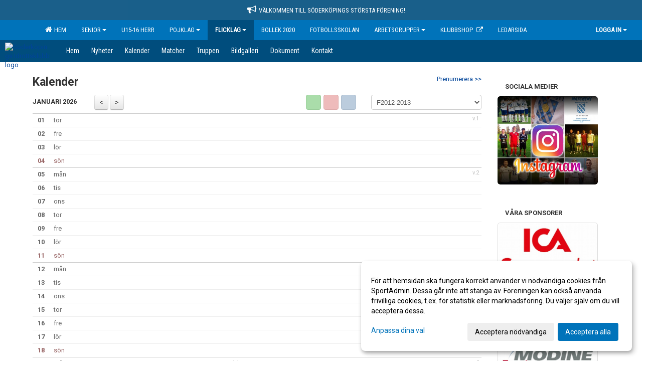

--- FILE ---
content_type: text/html; Charset=iso-8859-1
request_url: https://www.soderkopingsik.nu/kalender/?ID=306031
body_size: 11796
content:

<!DOCTYPE html>
<html lang="sv-SE">
<head>
    <meta http-equiv="Content-Type" content="text/html; charset=iso-8859-1">
    <title>Söderköpings Idrottsklubb - F2012-2013</title>
    <meta name="apple-mobile-web-app-capable" content="yes">

    <link rel='icon' href='https://cdn.sportadmin.se/1622/h/1188/def92d122f79fa6268e8e893d9ed3d9f8faf09ae83b08e9ae766b14076247c09_L.png'>
    <link rel="stylesheet" href="https://cdn.kiprotect.com/klaro/v0.7.22/klaro.min.css" />
    
    
        <meta name="viewport" content="width=device-width, initial-scale=1, minimum-scale=1, user-scalable=yes">
    <meta property="og:title" content="S&#246;derk&#246;pings Idrottsklubb">
<meta property="og:url" content="https://www.soderkopingsik.nu/kalender/Default.asp?ID=306031&v=4">


    <link href="../js/font-awesome-4.7.0/css/font-awesome.css" rel="stylesheet">
    <link href="../css/2.3.2/bootstrap.css?12444" rel="stylesheet">

    
        <link href="../css/2.3.2/bootstrap-responsive.css" rel="stylesheet">
    

    <link href="../css/saGen.css?12444" rel="stylesheet">

    
        <link href="../css/saLogga.css?12444" rel="stylesheet">
    
        <link href="../css/saResponsive.css?12444" rel="stylesheet">
    

    <link rel="stylesheet" type="text/css" href="../js/fancybox/source/jquery.fancybox.css?v=2.1.5_" media="screen">
    <link rel="stylesheet" href="../js/swipebox-master/source/swipebox.css">
       
     <link rel='STYLESHEET' type='text/css' href='../css/customStyle.asp?v=33,0'>

        <style>
            .navbar.visible-desktop.lagmeny {
                background-color: #004D7D !important;
            }

            .navbar2  {
                background-color: #004D7D !important;
            } 

            .mobilMeny  { 
                background-color: #004D7D !important;
            }

        </style>
    

    <script src="../js/jquery.js?12444"></script>
    <script src="../js/jquery.form.js?12444"></script>
    <script src="../js/sa.js?12444"></script> 
    <script src="../js/edit.js?12444"></script>
    <script src="../js/artikel.js?12444"></script>

    <script src="../js/fancybox/source/jquery.event.move.js"></script>
    <script src="../js/fancybox/source/jquery.event.swipe.js"></script>
    <script src="../js/fancybox/source/jquery.fancybox.js?v=2.1.5."></script>
   
    <script src="../js/swipebox-master/source/jquery.swipebox.js"></script>

     


    <!-- make sure the config gets loaded before Klaro -->
    <script type='text/javascript' src="../js/klaro/config.js"></script>
    <script defer type="text/javascript">
    klaroConfig.services = [
        
        {
            name: 'cookie_1',
            default: true,
            translations: {               
                sv: {
                    title: 'ASPSESSIONID',
                    description: 'SportAdmin - En webbsession används för att tillfälligt spara information om ditt besök, Informationen försvinner när du stänger webbläsaren..'
                },                 
            },
            purposes: ['required'],
            cookies: [              
                
                    [/^ASPSESSIONID.*$/],
                
            ],
            required: true,
            onlyOnce: true
        },
        
        {
            name: 'cookie_2',
            default: true,
            translations: {               
                sv: {
                    title: 'Klaro',
                    description: 'Klaro - Används för att spara dina valda samtycken för cookies på denna webbplats, så att du inte behöver ange dessa vid varje återkommande besök..'
                },                 
            },
            purposes: ['required'],
            cookies: [              
                
                    [/klaro/],
                
            ],
            required: true,
            onlyOnce: true
        },
        
    ];
</script>


    <script defer type="text/javascript" src="https://cdn.kiprotect.com/klaro/v0.7.22/klaro-no-css.js"></script>


    <!-- Sätter variabler inför den dynamiska css:en -->
    
<!-- Klaro styling -->
 <style>
    .klaro .cookie-notice:not(.cookie-modal-notice) .cn-body{
        padding: 20px !important;
    }

    .klaro .cookie-notice:not(.cookie-modal-notice) .cn-body .cn-ok{
        align-items: center;
    }

    .klaro .cookie-modal .cm-modal .cm-header h1{
        font-size: 16px;
    }

    .klaro .cookie-modal p,  .klaro .cookie-notice p, .klaro .cookie-modal h1, .klaro .cookie-modal li {
        color: #000000;
        line-height: 20px;
    }

    .klaro .cookie-notice .cm-btn, .klaro .cookie-modal .cm-btn {
        padding: 8px 15px;
        background-color: #eeeeee;
        color: #000;
    }

    .klaro .cookie-modal .cm-btn.cm-btn-info.cm-btn.cm-btn-success {
        background-color: #004D7D;
        color: #FFF;
    }

    .klaro .cookie-notice .cm-btn.cm-btn-success, .klaro .cookie-modal .cm-btn.cm-btn-success {        
        background-color: #0073BA;
        color: #FFF;
    }

    .klaro .cookie-notice:not(.cookie-modal-notice), .klaro .cookie-modal .cm-modal.cm-klaro {
        background-color: #ffffff;
    }

    .klaro .cookie-notice a, .klaro .cookie-modal a{
        color: #0073BA;
    }

    .klaro .cookie-notice a:focus, .klaro .cookie-modal a:focus{
        border: none;
        outline: none;
    }

    .klaro .cookie-modal .slider, .klaro .cookie-modal .cm-list-input:focus+.cm-list-label .slider{
        box-shadow: none;
    }

    .klaro .cookie-modal .cm-list-input.required:checked+.cm-list-label .slider{
        background-color: #0073BA;        
        
        opacity: .8;
    }

    .klaro .cookie-modal .cm-list-input:checked+.cm-list-label .slider{
        background-color: #0073BA;                
    }

    .klaro .cookie-modal .cm-list-input.half-checked:checked+.cm-list-label .slider, .klaro .cookie-modal .cm-list-input.only-required+.cm-list-label .slider{
        background-color: #0073BA;
        opacity: .6;        
    }

    @media (min-width: 660px) {
        .klaro .cookie-modal .cm-modal.cm-klaro{
            border-radius: 8px;
        }
    }

    @media (min-width: 1024px) {
        .klaro .cookie-notice:not(.cookie-modal-notice) {
            max-width: 540px;
            border-radius: 8px;
        }
    }
 </style>
<style>  



/* INSTÄLLNINGAR */
/* UTAN TOPPBILD */



/* Overridear inställning med span9 till fullwidth. Används i mobilläget för vänstermeny */
@media screen and (max-width: 980px) {
    .row-fluid .span9 {
        width: 100%;
    }
}

/* Gemensam CSS för gammal och ny version */
#outerAd { 
    width: 200px; 
}

/* Bakgrund vald som mönster med färg (likadant som gamla hemsidan) */
/* Döljer panelerna som endast ska visas när det är en bakgrundsbild */
/* Sätter samma inställningar på bakgrunden som för hemsida 1.0 */


    body { 
        background-image: url('https://cdn.sportadmin.se/1622/h/1188/174097f6c3df98db71c34d34789b7835357a7ed063e08e19c2c70cfd800ad53b_L.png');
        background-repeat: repeat-x;
        background-size: 2000px;
        background-position: center 0px;
        background-attachment: fixed;
    }




/* CSS FÖR Logga (NYA DESIGNEN) */


    /* Hover-färg i dropdownmenyerna */
    .dropdown-menu li > a:hover, .dropdown-menu li > a:focus, .dropdown-submenu:hover > a {
        background-color: #004D7D;
        color: #FFF;
    }

    .fontAwsomeHover:hover .fontAwsomeHoverIcon {
         color: #CCC !important;
    } 

    /* Bland annat pilen i i drop-downmenyn (toppmenyn) för mobilversionen */
    .navbar .nav li.dropdown > .dropdown-toggle .caret { 
        border-top-color: #FFF !important; 
    }

    /* För att ändra färg på pilen vid hover om ena sidfärgen är ljus och den andra mörk */
   .navbar .nav li.dropdown > .dropdown-toggle:hover .caret { 
        border-top-color: #FFF !important; 
    }
   /* Dropdown-meny */
   .navbar .nav li.open > .dropdown-toggle .caret { 
        border-top-color: #FFF !important; 
    }

    .caret {
        border-top-color: #FFF; 
    }

    /* Lilla pilen bredvid föreningsnamnet upp till vänster i mobilversionen */
    #caretAreaNamn {
        border-top-color: #FFF !important; 
    }

    /* Den lilla pilen som syns på dropdown-knapparna i andra menyn */
    .tMenuTop a:hover .caret {
        border-top-color: #FFF; 
    }

    /* Den lilla pilen som syns på dropdown-knapparna i första menyn */
    .tMenuSektion:hover > a .caret {
        border-top-color: #FFF !important; 
    }

    .open > a .caret {
        border-top-color: #FFF !important; 
    }

    /* Hover - Inverterar knapparna i toppmenyn */
    /* Båda dessa bör göras */
    .tMenuSektion:hover > a { 
        color: #FFF !important; 
    } 
    .tMenuSektion > a:hover { 
        color: #FFF !important; 
    } 
    /* ------------- */

    .tMenuSektion .active {
        background-color: #004D7D !important; /* Ändrar från color1 till 2. Lugi. toppmenyn på active har fel färg */
    }

    /* Denna måste göras dominant */
    .active .caret {
        border-top-color: #FFF !important; 
    }

    .navbar-inner22 .open > a {
        background-color: #004D7D !important;
        color: #FFF;
    }

    /* Gör så att färgen blir korrekt efter man klickar på dropdown i toppmenyn --> stänger dropdown --> flyttar musen från elementet */
    .navbar .topMenu .nav > li > a:focus,
    .navbar .topMenu .nav > li > a:hover {
        color: #FFF;
    }

    .nav-list > .active > a { 
        background: #004D7D; 

    }

    .tMenuActive > a { 
        border-bottom: 2px solid #FFF;
    }

    #outerAd { 
        margin-left: 955px;
    }

    .rub {
        font-family: 'Roboto', Tahoma, Arial, 'Helvetica Neue', Helvetica, sans-serif;
    }

    /* Bakgrundsfärgen ändras i menyn på hover */
    .tMenuTop:hover {
        background: #004D7D; 
    }
    .tMenuSektion:hover {
        background: #004D7D; 
    }

    /* Undermenyn i andra navigeringsmenyn */
    .navbar {
        background: #0073BA;
    }

    .navbar2 {
        background: #0073BA;
    }

    .navbar .topMenu .nav > .active > a,
    .navbar .topMenu .nav > .active > a:hover,
    .navbar .topMenu .nav > .active > a:focus {
        background: #004D7D;
        color: #FFF;
    }
    
    .sektionsruta {
        /* Variablen "sektionsrutaColor" sätts ovan */
        border-bottom-color: #0073BA;
    }

    /* Knappen man är på i toppmenyn */ 
    .navbar .nav li.dropdown.open > .dropdown-toggle,
    .navbar .nav li.dropdown.active > .dropdown-toggle,
    .navbar .nav li.dropdown.open.active > .dropdown-toggle {
        background-color: #004D7D;
        color: #FFF;
    }


    /* Färgen på texten i andra menyn */
    .tMenuTop > a {
        color: #FFF;
    }

    /* Färgen på texten i toppmenyn */ 
    /* Lagt till topMenu för att endast göra inställningarna på toppmenyn */
    .navbar .topMenu .nav > li > a {
        color: #FFF;
    }
   
    /* Undermeny till andra menyn */ 
    .tMenuTopUnder > a { 
        color: #FFF;
    }

    /* HOVER - Undermeny  till andra menyn */ 
    .tMenuTopUnder > a:hover { 
        border-bottom: 2px solid #FFF;
    }

    /* Hover på knapparna i andra menyn */
    .tMenuTop a:hover {
        color: #FFF; 
    }

    /* Aktiverade knappen i andra menyn */
    .tMenuTopActive {
        background: #004D7D;
    }

    /* Texten i den aktiverade knappen i andra menyn */
    /* Important för annars sparas över i vissa versioner. exempel Höllviken */
    .navbar .nav > .active > a,
    .tMenuTopActive > a { 
        color: #FFF !important; 
    }

    /* Den lilla pilen i den aktiverade knappen i andra menyn */
    .navbar .nav > .active > a,
    .tMenuTopActive > a .caret { 
        border-top-color: #FFF; 
    }

    /* Vänstermenyn(endast ?) hover på befintligt val --> sparar över automatisk genererad färg */
    .nav-list > .active > a:hover {
        background: #004D7D;
        color: #FFF;
    }

    .nav-list > .active > a {
        color: #FFF;
    }

    /* Mobilmenyn */
    .mobilMeny {
        background: #0073BA  !important;
        border-bottom: 2px solid #004D7D !important;
    }

    /* Färgen i mobilmenyn */
    .mobilMenyItemList {
        background: #004D7D !important;
    }


    .tMenuObj > a {
        color: #FFF;
    }

    /* Aktiverad ruta i menyn */
    .tMenuObjActive > a {
        color: #FFF;
    }

    .menuBtnMobile {
        color: #FFF;
    }   

    /* Externa länkarna i andra menyn utan aktivt val */
    .tMenuTop .externalLink {
        color: #FFF;
    }

    /* Hover - Externa länkarna i andra menyn utan aktivt val */
    .tMenuTop a:hover .externalLink {
        color: #FFF;
    }

    /* Externa länkarna (mobilmenyn m.fl.) */
    .externalLink {
        color: #FFF;
    }

    .menyLista .tMenuSektion .externalLink {
        color: #FFF;
    }

    .menyLista .tMenuSektion:hover .externalLink {
        color: #FFF;
    }

    .menyLista .tMenuSektion .dropdown-menu .externalLink, 
    .open .dropdown-menu .externalLink {
        color: #333333;
    }

    .menyLista .tMenuSektion .dropdown-menu a:hover .externalLink,
    .open .dropdown-menu a:hover .externalLink  {
        color: #FFF;
    }

    /* Listan med innehåll i översta menyn */
    .menyLista {
        width: calc( 1200px - 125px); /* För menyn att inte falla ned om den har för långt innehåll vid full window-width */
    }

    /* Om det finns för långt innehåll i toppmenyn gör det ändå att klicka på logga in */
    .logInBtnOuter {
        background: #0073BA;
    }

    .avgransareMeny {
        background: #004D7D;
    }

    .undermeny {
        background: #004D7D;
    }

    .topAlert {
        background: #004D7D;
        color: #FFF;
    }

    .topAlert:hover, .topAlert:focus {
        color: #FFF;
    }


    /* Vänstermenyn - Logga */
    

        /* DESKTOP */
        /* @media screen and (min-width: 980px) { */

            /* Loggan */
            #foreningslogotyp { 
                height: 160px;
            }

            #LoggaDiv {
                padding-top: 19px;
                margin-left: 44px;
            }
            #topMargin {
                height: 200px;
            }

            /* Text 1 */
            .text1{
                margin-left: 271px;
                padding-top: 71px;
            }
            .text1Font {
                font-size: 70px;
            }
            .text1Shadow {
                margin-left: 270px;
                padding-top: 70px;
            }
            .text1ShadowFont {
                font-size: 70px;
            } 

            /* Text 2 */
            .text2{
                margin-left: 581px;
                padding-top: 136px;

            }
            .text2Font {
                font-size: 32px;

            }
            .text2Shadow {
                margin-left: 580px;
                padding-top: 135px;
            }
            .text2ShadowFont {
                font-size: 32px;
            } 

            /* Text 3 */
            .text3{
                margin-left: 281px;
                padding-top: 136px;
            }
            .text3Font {
                font-size: 32px;
            }
            .text3Shadow {
                margin-left: 280px;
                padding-top: 135px;
            }
            .text3ShadowFont {
                font-size: 32px;

            }
    
        /* Mobil */
        @media screen and (min-width: 701px) and (max-width: 980px) {
            #topMargin {
                height: 133px; 
            }

            /* Loggan */
            #foreningslogotyp {
                height: 107px !important;
            }
            #LoggaDiv {
                margin-left: 29px;
                padding-top: 13px;
            }

            /* Text 1 */
            .text1{
                margin-left: 181px;
                padding-top: 48px;
            }
            .text1Font {
                font-size: 47px;
            }
            .text1Shadow {
                margin-left: 180px;
                padding-top: 47px;
            }
            .text1ShadowFont {
                font-size: 47px;
            } 

            /* Text 2 */
            .text2{
                margin-left: 388px;
                padding-top: 91px;
            }
            .text2Font {
                font-size: 21px;
            }
            .text2Shadow {
                margin-left: 387px;
                padding-top: 90px;
            }
            .text2ShadowFont {
                font-size: 21px;
            } 

            /* Text 3 */
            .text3{
                margin-left: 188px;
                padding-top: 91px;
            }
            .text3Font {
                font-size: 21px;
            }
            .text3Shadow {
                margin-left: 187px;
                padding-top: 90px;
            }
            .text3ShadowFont {
                font-size: 21px;
            } 
        }

        @media screen and (max-width: 700px) {
            #LoggaDiv {
                margin-left: 22px;
                padding-top: 10px;
            }

            #topMargin {
                height: 100px; 
            }

            #foreningslogotyp {
                height: 80px !important;
            }

            /* Text 1 */
            .text1{
                margin-left: calc(135px + 1px);
                padding-top: calc((35px ) + 1px);
            }
            .text1Font {
                font-size: 25px;
            }
            .text1Shadow {
                margin-left: 135px;
                padding-top: 35px;
            }
            .text1ShadowFont {
                font-size: 25px;
            } 

            /* Text 2 */
            .text2{
                margin-left: calc(290px + 1px);
                padding-top: calc((67px ) + 1px);
            }
            .text2Font {
                font-size: 15px;
            }
            .text2Shadow {
                margin-left: 290px;
                padding-top: 67px;
            }
            .text2ShadowFont {
                font-size: 15px;
            } 

            /* Text 3 */
            .text3{
                margin-left: calc(140px + 1px);
                padding-top: calc((67px ) + 1px);
            }
            .text3Font {
                font-size: 14px;
            }
            .text3Shadow {
                margin-left: 140px;
                padding-top: 67px;
            }
            .text3ShadowFont {
                font-size: 14px;
            } 

            /* Om föreningsnamnet är för många tecken förminskas storleken relativt till webbsidans bredd */
            
        }
    


/* CSS FÖR TOPPBILDSLÄGE (GAMLA VERSIONEN) */

    .tMenuTop > a {
        color: #FFF;
    }

</style>

<link href='//fonts.googleapis.com/css?family=Asap|Roboto+Condensed|Roboto:Normal,Bold,Italic|Alfa Slab One' rel='stylesheet'><style>body { font-family: 'Roboto', Tahoma, Arial,'Helvetica Neue', Helvetica, sans-serif; }.btn { font-family: 'Roboto', Tahoma, Arial,'Helvetica Neue', Helvetica, sans-serif; } li { font-family: 'Roboto', Tahoma, Arial,'Helvetica Neue', Helvetica, sans-serif; }.navbar .nav > li > a, .tMenuTop > a, .dropdown-menu li > a, .tMenuTopUnder > a, .nav-list > .active > a, .nav-list > li > a { font-family:'Roboto Condensed', Tahoma, Arial,'Helvetica Neue', Helvetica, sans-serif; font-size:14px; }</style>

</head>

<body>

<div id="dialog"></div>
<div id="fb-root"></div>
<script>    (function (d, s, id) {
        var js, fjs = d.getElementsByTagName(s)[0];
        if (d.getElementById(id)) return;
        js = d.createElement(s); js.id = id;
        js.src = "//connect.facebook.net/sv_SE/sdk.js#xfbml=1&version=v2.3";
        fjs.parentNode.insertBefore(js, fjs);
    } (document, 'script', 'facebook-jssdk'));</script>
<div class="gradBG" style='position:absolute;width:100%;height:500px;border:0px solid;z-index:-1'></div>

<div class='topAlert'><i class='fa fa-bullhorn' aria-hidden='true' style='margin-right: 5px; font-size: 18px;'></i><span>Välkommen till Söderköpings största förening!</span></div><div id="outer2Wide" style='border:0px solid;max-width:1200px;'><div id="outerWide" style='border:0px solid;'>
        <div class="navbar menu block" > <!-- navbar-inverse navbar-fixed-top-->
            <div class="navbar-inner22 topMenu" style="padding: 0px">
                <div class="container" >

                    
                    <div class="hidden-desktop">
                        <ul class="nav" >
                            <li class="active dropdown huvudmenyBtn"><a href="#" class="dropdown-toggle needsclick" data-toggle="dropdown"><b class="foreningsnamnMobil" >F2012-2013 <b id="caretAreaNamn" class="caret"></b></b></a>
                                <ul class="dropdown-menu ">
                                    <li class=""><a href='../?SID=34011'>Hem</a></li><li class="" style=padding-left:10px><b>Senior</b><li class=""><a href='../?SID=34012' ><span>Senior Dam</span></a></li><li class=""><a href='../?SID=34037' ><span>Senior Herr</span></a></li><li class=""><a href='../?SID=34045' ><span><b>U15-16 Herr</b></span></a></li><li class="" style=padding-left:10px><b>Pojklag</b><li class=""><a href='../?SID=34039' ><span>P2015</span></a></li><li class=""><a href='../?SID=41535' ><span>P2016</span></a></li><li class=""><a href='../?SID=53570' ><span>P2017</span></a></li><li class=""><a href='../?SID=57258' ><span>P2018</span></a></li><li class=""><a href='../?SID=60851' ><span>P2019</span></a></li><li class="active" style=padding-left:10px><b>Flicklag</b><li class=""><a href='../?SID=34014' ><span>F2012-2013</span></a></li><li class=""><a href='../?SID=64879' ><span>F2014</span></a></li><li class=""><a href='../?SID=34040' ><span>F2015</span></a></li><li class=""><a href='../?SID=41536' ><span>F2016-2017</span></a></li><li class=""><a href='../?SID=57259' ><span>F2018-2019</span></a></li><li class=""><a href='../?SID=66710' ><span><b>Bollek 2020</b></span></a></li><li class=""><a href='../?SID=34916' ><span><b>Fotbollsskolan</b></span></a></li><li class="" style=padding-left:10px><b>Arbetsgrupper</b><li class=""><a href='../?SID=34091' ><span>Domare</span></a></li><li class=""><a href='../?SID=34092' ><span>Kiosk</span></a></li><li class=""><a href='https://www.unisportstore.se/soederkoepings-ik/' target='_blank'><span><b>Klubbshop</b></span><i class='fa fa-external-link externalLink' aria-hidden='true' style='margin-left: 7px;'></i></a></li><li class=""><a href='../?SID=34048' ><span><b>Ledarsida</b></span></a></li>
                                </ul>
                            </li>
                        </ul>
                    </div>

                    
                    <div class="visible-desktop">
                        <ul class="nav menyLista">
                            <li class="tMenuSektion "><a href='../?SID=34011'><i class='fa fa-home' style='font-size:15px;width:12px'></i>&nbsp; Hem</a></li><li class="tMenuSektion dropdown "><a href=# class="dropdown-toggle" data-toggle="dropdown">Senior<b class="caret"></b></a><ul class="dropdown-menu"><li class=""><a href='../?SID=34012' ><span>Senior Dam</span></a></li><li class=""><a href='../?SID=34037' ><span>Senior Herr</span></a></li></ul></li><li class="tMenuSektion "><a href='../?SID=34045' ><span>U15-16 Herr</span></a></li><li class="tMenuSektion dropdown "><a href=# class="dropdown-toggle" data-toggle="dropdown">Pojklag<b class="caret"></b></a><ul class="dropdown-menu"><li class=""><a href='../?SID=34039' ><span>P2015</span></a></li><li class=""><a href='../?SID=41535' ><span>P2016</span></a></li><li class=""><a href='../?SID=53570' ><span>P2017</span></a></li><li class=""><a href='../?SID=57258' ><span>P2018</span></a></li><li class=""><a href='../?SID=60851' ><span>P2019</span></a></li></ul></li><li class="tMenuSektion dropdown active"><a href=# class="dropdown-toggle" data-toggle="dropdown">Flicklag<b class="caret"></b></a><ul class="dropdown-menu"><li class=""><a href='../?SID=34014' ><span>F2012-2013</span></a></li><li class=""><a href='../?SID=64879' ><span>F2014</span></a></li><li class=""><a href='../?SID=34040' ><span>F2015</span></a></li><li class=""><a href='../?SID=41536' ><span>F2016-2017</span></a></li><li class=""><a href='../?SID=57259' ><span>F2018-2019</span></a></li></ul></li><li class="tMenuSektion "><a href='../?SID=66710' ><span>Bollek 2020</span></a></li><li class="tMenuSektion "><a href='../?SID=34916' ><span>Fotbollsskolan</span></a></li><li class="tMenuSektion dropdown "><a href=# class="dropdown-toggle" data-toggle="dropdown">Arbetsgrupper<b class="caret"></b></a><ul class="dropdown-menu"><li class=""><a href='../?SID=34091' ><span>Domare</span></a></li><li class=""><a href='../?SID=34092' ><span>Kiosk</span></a></li></ul></li><li class="tMenuSektion "><a href='https://www.unisportstore.se/soederkoepings-ik/' target='_blank'><span>Klubbshop</span><i class='fa fa-external-link externalLink' aria-hidden='true' style='margin-left: 7px;'></i></a></li><li class="tMenuSektion "><a href='../?SID=34048' ><span>Ledarsida</span></a></li>
                        </ul>
                    </div>

                    
                    <ul class="nav pull-right" > 
                        <li class="dropdown tMenuSektion logInBtnOuter"><a href="#" class="dropdown-toggle" data-toggle="dropdown"><b><span class="logInBtn" >Logga in</span><b class="caret"></b></b></a>
                            <div class="dropdown-menu logInDiv" style="width: 270px;white-space: normal;flex-direction: column;padding: 12px;"> 
                            <div style="font-weight:600;margin-bottom:6px;">Vill du logga in som ledare/administratör?</div>
                            <div style="margin-bottom:12px">
                                    Logga in på SportAdmin <a target="_blank" href="https://identity.sportadmin.se/">här</a> och klicka på <i>Hemsida</i> i vänstermenyn. 
                            </div>

                                <div style="font-weight:600;margin-bottom:6px;">Vill du logga in som medlem/målsman?</div>
                                <div>
                                    Alla medlemsprofiler hanteras nu i appen SportAdmin. Appen hittar du i <a href="https://apps.apple.com/se/app/sportadmin/id6444823852">App Store</a> och 
                                    <a href="https://play.google.com/store/apps/details?id=com.leaderappbeta.com">Google Play</a>
                                </div>
                            </div>
                        </li>
                    </ul>

                </div>
            </div>
        </div>
    <div style='margin:0;border:0;'><div id='topMargin'><div id='LoggaDiv' style='position:absolute;display:inline;color:#000'><a href="../?SID=34011"><img alt="Söderköpings Idrottsklubb logo"  id='foreningslogotyp' src='https://cdn.sportadmin.se/1622/h/1188/def92d122f79fa6268e8e893d9ed3d9f8faf09ae83b08e9ae766b14076247c09_L.png'></a></div><div class='v11TOPText1topElement v11TOPText1leftElement v11TOPText1colorElement text1' style='position:absolute;display:inline;color:#FFFFFF'><span class='v11TOPText1Element v11TOPText1fontElement v11TOPText1sizeElement text1Font' style='font-family:Alfa Slab One;'>Söderköpings IK</span></div><div class='v11TOPText2topElement v11TOPText2leftElement v11TOPText2colorElement text2' style='position:absolute;display:inline;color:#FFFFFF'><span class='v11TOPText2Element v11TOPText2fontElement v11TOPText2sizeElement text2Font' style='font-family:Alfa Slab One;'>Med fotboll i hjärtat</span></div><div class='v11TOPText3topElement v11TOPText3leftElement v11TOPText3colorElement text3' style='position:absolute;display:inline;color:#FFFFFF'><span class='v11TOPText3Element v11TOPText3fontElement v11TOPText3sizeElement text3Font' style='font-family:Alfa Slab One;'>F2012-2014</span></div></div></div>

        <div class="container-fluid block" style="margin: 0px; padding: 0px;" >

 
            <div class="row-fluid marginToPage2" style="background: #FFF; ">
                <div class="navbar hidden-desktop menu mobilMeny" style="margin: 0px;">
                    <div class="container">

                    <!-- Menyikon mobilläge -->
                        <i data-toggle="collapse" data-target=".nav-collapse3" class="fa fa-bars menuBtnMobile" aria-hidden="true"></i> 


                        <div class="nav-collapse3 collapse mobilMenyItemList" style="width:100%">
                          
                                <div class="tMenuObj "><a href='../start/?ID=306029' ><span>Hem</span></a></div><div class="tMenuObj "><a href='../nyheter/?ID=306030' ><span>Nyheter</span></a></div><div class="tMenuObj "><a href='../kalender/?ID=306031' ><span>Kalender</span></a></div><div class="tMenuObj "><a href='../match/?ID=306036' ><span>Matcher</span></a></div><div class="tMenuObj "><a href='../grupp/?ID=306032' ><span>Truppen</span></a></div><div class="tMenuObj "><a href='../galleri/?ID=306033' ><span>Bildgalleri</span></a></div><div class="tMenuObj "><a href='../dokument/?ID=306034' ><span>Dokument</span></a></div><div class="tMenuObj " style='border-bottom: none;' ><a href='../sida/?ID=306035' ><span>Kontakt</span></a></div>
                           <div class="clearBoth"></div>
                        </div>
                    </div>
                </div>

        <!-- Vänstermeny -->

      
                    <div class="navbar visible-desktop lagmeny" >
                        <div class="container navbar2" style="overflow: hidden;">
                            <div style="overflow: hidden;">                            
                                <div class="tMenuTop dropdown-toggle " style='border:0px solid'><a href='../start/?ID=306029' ><span>Hem</span></a></div><div class="tMenuTop dropdown-toggle " style='border:0px solid'><a href='../nyheter/?ID=306030' ><span>Nyheter</span></a></div><div class="tMenuTop dropdown-toggle " style='border:0px solid'><a href='../kalender/?ID=306031' ><span>Kalender</span></a></div><div class="tMenuTop dropdown-toggle " style='border:0px solid'><a href='../match/?ID=306036' ><span>Matcher</span></a></div><div class="tMenuTop dropdown-toggle " style='border:0px solid'><a href='../grupp/?ID=306032' ><span>Truppen</span></a></div><div class="tMenuTop dropdown-toggle " style='border:0px solid'><a href='../galleri/?ID=306033' ><span>Bildgalleri</span></a></div><div class="tMenuTop dropdown-toggle " style='border:0px solid'><a href='../dokument/?ID=306034' ><span>Dokument</span></a></div><div class="tMenuTop dropdown-toggle " style='border:0px solid'><a href='../sida/?ID=306035' ><span>Kontakt</span></a></div>
                            </div>
                        </div>
                    </div>
<div class='visible-desktop avgransareMeny'></div><div id='annonsPelareMobil' style='width: 100%; height: 120px;' class='hidden-desktop'><div id=blockMobil class='innerAd' style='background:#FFF; height: 120px; display:flex; justify-content:center; align-items:center;'><div id=blockMobil_0 style=' position:absolute; width:250px; left: 50%; margin-left: -125px;'><table id=blockTabMobil_0 border=0 width=100% cellpadding=0 cellspacing=0><tr><td align=center><a href='https://www.ica.se/butiker/supermarket/soderkoping/ica-supermarket-soderkoping-13755/start/' target='_blank'><div align=center class='mediumDiv innerAd' style='border-radius:5px;border:0px solid #DDD;'><img src='/spalt/1188/34011/25351mobil_2_500.png?v=1' style='border-radius:5px;max-height: 120px;width:auto;' ></div></a></table></div><div id=blockMobil_1 style='display: none; position:absolute; width:250px; left: 50%; margin-left: -125px;'><table id=blockTabMobil_1 border=0 width=100% cellpadding=0 cellspacing=0><tr><td align=center><a href='https://ramunderstaden.se/' target='_blank'><div align=center class='mediumDiv innerAd' style='border-radius:5px;border:0px solid #DDD;'><img src='/spalt/1188/34011/25374mobil_2_500.gif?v=1' style='border-radius:5px;max-height: 120px;width:auto;' ></div></a></table></div><div id=blockMobil_2 style='display: none; position:absolute; width:250px; left: 50%; margin-left: -125px;'><table id=blockTabMobil_2 border=0 width=100% cellpadding=0 cellspacing=0><tr><td align=center><a href='https://www.modine.com/' target='_blank'><div align=center class='mediumDiv innerAd' style='border-radius:5px;border:0px solid #DDD;'><img src='/spalt/1188/34011/25427mobil_2_500.jpg?v=3' style='border-radius:5px;max-height: 120px;width:auto;' ></div></a></table></div></div></div><hr style='margin: 15px 0 5px 0;' class='hidden-desktop'><script>setInterval(function() {if ($(window).width() < 963) {if (!mouseOverMobil) {if ($('#blockMobil_0').is(':visible')) { $('#blockMobil_0').fadeOut(1000);$('#blockMobil_1').fadeIn(1000)}else if ($('#blockMobil_1').is(':visible')) { $('#blockMobil_1').fadeOut(1000);$('#blockMobil_2').fadeIn(1000)}else if ($('#blockMobil_2').is(':visible')) { $('#blockMobil_2').fadeOut(1000);$('#blockMobil_0').fadeIn(1000)}
}};}, 3000);var mouseOverMobil;mouseOverMobil=false;$( "#annonsPelareMobil" ).mouseover(function() { mouseOverMobil=true });$( "#annonsPelareMobil" ).mouseout(function() { mouseOverMobil=false });</script><div style="max-width:955px;"><div class="span99" style="background: #FFFFFF;">            
        <div id="wrap" style='border: 0px solid; display: block; width: 100%;'>


<!-- Sist i koden eftersom ""session("areSidinnehallBredd")"" måste ha hunnit få sitt värde -->

    <style>
       #outerAd { 
            position: absolute;
            margin-left: 955px;
            
        }
    </style>

<form id="myForm" method="post" autocomplete="off">
<div class='marginToPage'><div id=calWrap><div style=position:absolute;width:24px;height:24px;background:#FFF;border-radius:5px;></div><div style=position:absolute;margin:2px><img src=ajax-loader5.gif width=20 height=20></div></div>

<script>
    $(document).ready(function () {
       calHref('ajaxKalender.asp?ID=306031');
    });
</script>

    </div><div style=clear:both>&nbsp;</div>
    <div id="prenumreraText" style=display:none>
        <h3>Prenumerera</h3>
        
        


       <!-- För närvarande går det inte att prenumerera på kalendern via föreningens hemsida. Om du vill prenumerera på 
        kalendern för de lag/grupper du är aktiv i kan du göra det via SportAdmin-appen.
        <h5>För att göra detta:</h5>
        Logga in i appen.
        Gå till fliken Aktiviteter i bottenmenyn (medlemsvy).
        Uppe till höger hittar du en knapp för att prenumerera.-->

            Följ föreningens träningar, matcher, och andra aktiviteter direkt
            i din egen kalender! Om du prenumererar på föreningens kalender kopplas alla aktiviteter
            direkt ihop med din egen kalender. För att ta del av funktionen, följ anvisningar
            nedan.


            <h5>Google/Android eller Microsoft Outlook</h5>
            <ol>
                <li>
                    Klicka på knappen "Kopiera länk" nedan för att kopiera länken till prenumerationen.
                    <br/>
                    <button class="btn" id="btn-copy" type="button" onclick="copyLink()">Kopiera länk</button>
                </li>
                <li>
                    <p>
                    <strong>Google/Android</strong> - Gå till din Google Kalender på datorn och klicka sedan på "Lägg till" under rubriken "Andra kalendrar" och välj där "Från webbadress". 
                Klistra in länken i fältet som kommer upp och tryck på "Lägg till kalender".
                    </p>
                    <br/>
                    <p>
<strong>Microsoft Outlook</strong> - Gå till din Outlook Kalender på datorn och klicka sedan på "Lägg till kalender". 
                Välj "Från webbadress". Klistra in länken i fältet som kommer upp, ange ett namn för kalendern och tryck på "Importera".
                    </p>
                </li>
            </ol>
            
             
            <h5>iPhone</h5>
            Gå till föreningens hemsida via din mobil och sen räcker det med att <b><a href="#" onclick="redirectToSubscription(true)">klicka på den här länken</a></b>. 
            Klicka sedan på "Prenumerera" i den ruta som kommer upp.
          
            
    </div>
 
    <script type="text/javascript">
        function redirectToSubscription(isIOS){             
            var url = (isIOS ? "webcal://" : "https://") + "portalweb.sportadmin.se/webcal?id=753edd39-38fc-44db-b9cf-edcd6a58eb59" ;            
            window.location.href = url;
        }


        function copyLink() {           

            var button = document.querySelector('button[id="btn-copy"]');
            button.disabled = true;
            button.textContent = "Kopierar länk, vänta...";
            
            var link = "https://portalweb.sportadmin.se/webcal?id=753edd39-38fc-44db-b9cf-edcd6a58eb59";
            
            navigator.clipboard.writeText(link)
                .then(() => {
                    //console.log('Link copied to clipboard! ' + link);
                    button.textContent = "Länken är kopierad!";
                })
                .catch(err => {
                    button.textContent = "Kopiera länk";
                    console.error('Failed to copy link, try again: ', err);
                });

            button.disabled = false;                
        }
    </script>

</form>

</div>
</div>
</div>

<div ID=outerAd style='padding: 0px 0 0 22px;'><div id='annonsPelare' style='width:200px;overflow:hidden;'><div class='sektionsRutaOuter' ><div class='sektionsruta' align=left  style='margin: 0 !important;' ><b>Sociala medier</b></div></div><a href='https://www.instagram.com/soderkopingsik/' target='_blank'><div align=center class='mediumDiv innerAd'  style='border:0px solid #DDD;border-radius:5px;'><img src='/spalt/1188/34011/26064_2_400.png?v=2' style='border-radius:5px;' ></div></a><div style=margin-bottom:5px><div class="fb-page" data-href="https://www.facebook.com/SIK2004/" data-width="200" data-height="290" data-hide-cover="false" data-show-facepile="true" data-show-posts="false"></div></div><div class='sektionsRutaOuter' ><div class='sektionsruta' align=left  style='margin: 0 !important;' ><b>Våra sponsorer</b></div></div><a href='https://www.ica.se/butiker/supermarket/soderkoping/ica-supermarket-soderkoping-13755/start/' target='_blank'><div align=center class='mediumDiv innerAd'  style='border:1px solid #DDD;border-radius:5px;'><img src='/spalt/1188/34011/25351_2_400.png?v=1' style='border-radius:5px;' ></div></a><a href='https://ramunderstaden.se/' target='_blank'><div align=center class='mediumDiv innerAd'  style='border:1px solid #DDD;border-radius:5px;'><img src='/spalt/1188/34011/25374.gif?v=1' style='border-radius:5px;'></div></a><a href='https://www.modine.com/' target='_blank'><div align=center class='mediumDiv innerAd'  style='border:1px solid #DDD;border-radius:5px;'><img src='/spalt/1188/34011/25427_2_400.jpg?v=3' style='border-radius:5px;' ></div></a></div><script>clearInterval(adInterval);adInterval = setInterval(function(){rotate()},3000);function rotate() {}var mouseOver;mouseOver=false;$( "#outerAd" ).mouseover(function() { mouseOver=true });$( "#outerAd" ).mouseout(function() { mouseOver=false });</script></div>

</div>


<div id="footer">
    <div class="sportAdminLogotype" style="">
    <div><a href="#" id="cookieHandler">Cookie-inställningar</a></div>
        <div style="border:0px solid" class="visible-phone"><a href="../?SID=34014&platform=WEB">Gå till Webbversion</a></div>
        <div style="margin-left:auto">
            <a href=http://www.sportadmin.se target=_blank>
                <img src="../im/nyaloggan.png" style="width:180px" title="SportAdmin">
            </a>
        </div>
    </div>
</div>


</div></div>

<script src="../js/2.3.2/bootstrap-dropdown.js"></script>
<script src="../js/2.3.2/bootstrap-collapse.js"></script>
<script src="../js/2.3.2/bootstrap-tooltip.js"></script>

<script>
    // This function is used to handle the cookie consent banner
    function handleCookieConsent() {
        var cookieHandler = document.getElementById('cookieHandler');
        cookieHandler.addEventListener('click', function(e) {
            e.preventDefault();
            // Logic to show cookie consent options
            klaro.show(null, true)
        });
    }

    // Initialize the cookie consent handler
    document.addEventListener('DOMContentLoaded', handleCookieConsent);
</script>

<iframe name=loginFrame style=display:none ></iframe>
 
</div>
</body></html>

--- FILE ---
content_type: text/html; Charset=iso-8859-1
request_url: https://www.soderkopingsik.nu/kalender/ajaxKalender.asp?ID=306031
body_size: 3330
content:
<div class=inner><script>$(document).ready(function(){$('#prenumereraKnapp').click(function(){$('#prenumreraInfo').html($('#prenumreraText').html());$('#prenumreraInfo').slideToggle('fast');});});</script><div style=float:right><a style=cursor:pointer id=prenumereraKnapp>Prenumerera >></a></div><span class=rub>Kalender</span><br><div class='alert alert-info' id=prenumreraInfo style='display:none;margin-top:10px;margin-bottom:10px;padding:3%'></div><div style='float:left;width:120px;border:0px solid #FF0000;margin-top:15px;margin-bottom:0px'><b style=font-size:13px>JANUARI 2026</b></div><div style='float:left;margin-right:50px;margin-top:10px;margin-bottom:0px'><div style='float:left'>&nbsp;<input type=button class='btn'  style=padding-left:9px;width:28px onclick=calHref('ajaxKalender.asp?ID=306031&manad=12&ar=2025'); value='<'></div><div style='float:left'>&nbsp;<input type=button class='btn'  style=padding-left:9px;width:28px onclick=calHref('ajaxKalender.asp?ID=306031&manad=2&ar=2026'); value='>'></div></div><div id=gruppLista><script>$(document).ready(function () {var mq = window.matchMedia( "(min-width: 768px)" );if (mq.matches) {$("[rel=tooltip]").tooltip({ placement: 'top' });$(".calBox").tooltip();}});</script><style>.calBox {cursor:pointer} .calBoxBig {display:inline;border-radius:4px;width:28px;height:28px;float:left;margin-right:5px;} .calBoxS {display:inline-block;width:5px;height:5px;margin-right:5px;margin-bottom:1px;border-radius:2px;} .calBox1 { background:#ADA;border:1px solid #9C9; } .calBox1:hover { background:#BEB; } .calBox2 { background:#EBB;border:1px solid #DAA; } .calBox2:hover { background:#FCC; } .calBox3 { background:#BCD;border:1px solid #ABC; } .calBox3:hover { background:#CDE; } .calBox4 { background:#DDD;border:1px solid #CCC; } .calBox4:hover { background:#EEE; } .calAkt1 {display:none;position:absolute;z-index:1;background:#FFFFFF;max-width:500px;margin:-11px;margin-left:-11px;margin-right:10px;border:0px solid #999999;}.calAkt2 {border:1px solid #999999;padding:10px;padding-right:20px;box-shadow: 0px 0px 15px #666;}.calAkt3 {padding:0px;padding-right:50px;margin-bottom:0;}</style><div class='calBox calBoxBig calBox1' title="Träning" onclick=calHref('ajaxKalender.asp?ID=306031&TID=1');></div><div class='calBox calBoxBig calBox2' title="Match" onclick=calHref('ajaxKalender.asp?ID=306031&TID=2');></div><div class='calBox calBoxBig calBox3' style=margin-right:30px title="Övrigt" onclick=calHref('ajaxKalender.asp?ID=306031&TID=3');></div><select onchange="window.location='?ID=306031&GID=' + this.options[this.selectedIndex].value;" ><option value=-1>Hem</option><option selected>F2012-2013</option></select></div></div>
    <script>
        var _adminWindow = null;
        var _rootWindow = window;
        function openAdminWindow(url) {
            if (_adminWindow != null && _adminWindow != undefined) { 
                if (navigator.appName != 'Microsoft Internet Explorer') {
                    _adminWindow.close(); 
                }
            }            
            _adminWindow = window.open(url, 'adminwindow', 'location=no,directories=no,status=yes,menubar=no,toolbar=no,resizable=yes,top=300,left=300,width=800,height=700');
            if (window.focus) { _adminWindow.blur(); _adminWindow.focus(); }
            var timer = setInterval(function() { 
                if(_adminWindow && _adminWindow.closed) {
                    clearInterval(timer);
                    _rootWindow.location.reload();
                }
            }, 500);
            return false;
        }
    </script>
<br><table border=0 cellspacing=0 cellpadding=2 width=100% class=mCal style=margin-top:25px><tr><td></table><div  class='visib2le-phone'><table border=0 cellspacing=0 cellpadding=0 width=100% style='border-top:0px solid #EEE;border-bottom:1px solid #CCC;margin-top:0px'><tr><td style='background:#fff;padding:0px;padding-left:0px;width:100%;height:0px'></td></tr></table><div align=right style=display:block;height:0px>&nbsp;<div style='border:0px solid;margin-top:-18px;padding-right:5px' ><font class=vecka style='color:#BBB;font-size:11px'>v.1</font></div></div></div><table border=0 cellspacing=0 cellpadding=0 width=100% class='mCal' ><tr class=dag><td class='mCal hidden-phone' width=1></td><td class=mCal style=padding-left:5px;padding-right:10px width=4% nowrap><b style=color:#666>01</b><td class='mCal hidden-phone' width=5% ><font style=color:#666>tor</font><td class=mCal ><table border=0 cellspacing=0 cellpadding=0  ></table><tr class=dag><td class='mCal hidden-phone' width=1></td><td class=mCal style=padding-left:5px;padding-right:10px width=4% nowrap><b style=color:#666>02</b><td class='mCal hidden-phone' width=5% ><font style=color:#666>fre</font><td class=mCal ><table border=0 cellspacing=0 cellpadding=0  ></table><tr class=dag><td class='mCal hidden-phone' width=1></td><td class=mCal style=padding-left:5px;padding-right:10px width=4% nowrap><b style=color:#666>03</b><td class='mCal hidden-phone' width=5% ><font style=color:#666>lör</font><td class=mCal ><table border=0 cellspacing=0 cellpadding=0  ></table><tr class=son><td class='mCal hidden-phone' width=1></td><td class=mCal style=padding-left:5px;padding-right:10px width=4% nowrap><b style=color:#966>04</b><td class='mCal hidden-phone' width=5% ><font style=color:#966>sön</font><td class=mCal ><table border=0 cellspacing=0 cellpadding=0  ></table></table><div  class='visib2le-phone'><table border=0 cellspacing=0 cellpadding=0 width=100% style='border-top:0px solid #EEE;border-bottom:1px solid #CCC;margin-top:0px'><tr><td style='background:#fff;padding:0px;padding-left:0px;width:100%;height:0px'></td></tr></table><div align=right style=display:block;height:0px>&nbsp;<div style='border:0px solid;margin-top:-18px;padding-right:5px' ><font class=vecka style='color:#BBB;font-size:11px'>v.2</font></div></div></div><table border=0 cellspacing=0 cellpadding=0 width=100% class='mCal' ><tr class=dag><td class='mCal hidden-phone' width=1></td><td class=mCal style=padding-left:5px;padding-right:10px width=4% nowrap><b style=color:#666>05</b><td class='mCal hidden-phone' width=5% ><font style=color:#666>mån</font><td class=mCal ><table border=0 cellspacing=0 cellpadding=0  ></table><tr class=dag><td class='mCal hidden-phone' width=1></td><td class=mCal style=padding-left:5px;padding-right:10px width=4% nowrap><b style=color:#666>06</b><td class='mCal hidden-phone' width=5% ><font style=color:#666>tis</font><td class=mCal ><table border=0 cellspacing=0 cellpadding=0  ></table><tr class=dag><td class='mCal hidden-phone' width=1></td><td class=mCal style=padding-left:5px;padding-right:10px width=4% nowrap><b style=color:#666>07</b><td class='mCal hidden-phone' width=5% ><font style=color:#666>ons</font><td class=mCal ><table border=0 cellspacing=0 cellpadding=0  ></table><tr class=dag><td class='mCal hidden-phone' width=1></td><td class=mCal style=padding-left:5px;padding-right:10px width=4% nowrap><b style=color:#666>08</b><td class='mCal hidden-phone' width=5% ><font style=color:#666>tor</font><td class=mCal ><table border=0 cellspacing=0 cellpadding=0  ></table><tr class=dag><td class='mCal hidden-phone' width=1></td><td class=mCal style=padding-left:5px;padding-right:10px width=4% nowrap><b style=color:#666>09</b><td class='mCal hidden-phone' width=5% ><font style=color:#666>fre</font><td class=mCal ><table border=0 cellspacing=0 cellpadding=0  ></table><tr class=dag><td class='mCal hidden-phone' width=1></td><td class=mCal style=padding-left:5px;padding-right:10px width=4% nowrap><b style=color:#666>10</b><td class='mCal hidden-phone' width=5% ><font style=color:#666>lör</font><td class=mCal ><table border=0 cellspacing=0 cellpadding=0  ></table><tr class=son><td class='mCal hidden-phone' width=1></td><td class=mCal style=padding-left:5px;padding-right:10px width=4% nowrap><b style=color:#966>11</b><td class='mCal hidden-phone' width=5% ><font style=color:#966>sön</font><td class=mCal ><table border=0 cellspacing=0 cellpadding=0  ></table></table><div  class='visib2le-phone'><table border=0 cellspacing=0 cellpadding=0 width=100% style='border-top:0px solid #EEE;border-bottom:1px solid #CCC;margin-top:0px'><tr><td style='background:#fff;padding:0px;padding-left:0px;width:100%;height:0px'></td></tr></table><div align=right style=display:block;height:0px>&nbsp;<div style='border:0px solid;margin-top:-18px;padding-right:5px' ><font class=vecka style='color:#BBB;font-size:11px'>v.3</font></div></div></div><table border=0 cellspacing=0 cellpadding=0 width=100% class='mCal' ><tr class=dag><td class='mCal hidden-phone' width=1></td><td class=mCal style=padding-left:5px;padding-right:10px width=4% nowrap><b style=color:#666>12</b><td class='mCal hidden-phone' width=5% ><font style=color:#666>mån</font><td class=mCal ><table border=0 cellspacing=0 cellpadding=0  ></table><tr class=dag><td class='mCal hidden-phone' width=1></td><td class=mCal style=padding-left:5px;padding-right:10px width=4% nowrap><b style=color:#666>13</b><td class='mCal hidden-phone' width=5% ><font style=color:#666>tis</font><td class=mCal ><table border=0 cellspacing=0 cellpadding=0  ></table><tr class=dag><td class='mCal hidden-phone' width=1></td><td class=mCal style=padding-left:5px;padding-right:10px width=4% nowrap><b style=color:#666>14</b><td class='mCal hidden-phone' width=5% ><font style=color:#666>ons</font><td class=mCal ><table border=0 cellspacing=0 cellpadding=0  ></table><tr class=dag><td class='mCal hidden-phone' width=1></td><td class=mCal style=padding-left:5px;padding-right:10px width=4% nowrap><b style=color:#666>15</b><td class='mCal hidden-phone' width=5% ><font style=color:#666>tor</font><td class=mCal ><table border=0 cellspacing=0 cellpadding=0  ></table><tr class=dag><td class='mCal hidden-phone' width=1></td><td class=mCal style=padding-left:5px;padding-right:10px width=4% nowrap><b style=color:#666>16</b><td class='mCal hidden-phone' width=5% ><font style=color:#666>fre</font><td class=mCal ><table border=0 cellspacing=0 cellpadding=0  ></table><tr class=dag><td class='mCal hidden-phone' width=1></td><td class=mCal style=padding-left:5px;padding-right:10px width=4% nowrap><b style=color:#666>17</b><td class='mCal hidden-phone' width=5% ><font style=color:#666>lör</font><td class=mCal ><table border=0 cellspacing=0 cellpadding=0  ></table><tr class=son><td class='mCal hidden-phone' width=1></td><td class=mCal style=padding-left:5px;padding-right:10px width=4% nowrap><b style=color:#966>18</b><td class='mCal hidden-phone' width=5% ><font style=color:#966>sön</font><td class=mCal ><table border=0 cellspacing=0 cellpadding=0  ></table></table><div  class='visib2le-phone'><table border=0 cellspacing=0 cellpadding=0 width=100% style='border-top:0px solid #EEE;border-bottom:1px solid #CCC;margin-top:0px'><tr><td style='background:#fff;padding:0px;padding-left:0px;width:100%;height:0px'></td></tr></table><div align=right style=display:block;height:0px>&nbsp;<div style='border:0px solid;margin-top:-18px;padding-right:5px' ><font class=vecka style='color:#BBB;font-size:11px'>v.4</font></div></div></div><table border=0 cellspacing=0 cellpadding=0 width=100% class='mCal' ><tr class=dag><td class='mCal hidden-phone' width=1></td><td class=mCal style=padding-left:5px;padding-right:10px width=4% nowrap><b style=color:#666>19</b><td class='mCal hidden-phone' width=5% ><font style=color:#666>mån</font><td class=mCal ><table border=0 cellspacing=0 cellpadding=0  ><tr><td nowrap style=color:#333><div style=''class=visible-phone><div class='calBox calBoxS calBox1' title="Träning"></div>17:00&nbsp;&nbsp;</div><div class=hidden-phone style=width:100px><div class='calBox calBoxS calBox1' title="Träning"></div><span style=''>17:00 - 19:00</span></td><td ><div id=a29248402 class=calAkt1><div class=calAkt2><div class=calAkt3 onmouseover=sCal('a29248402',2); onmouseout=hCal('a29248402',2); ><a class=kal href='?ID=306031&AID=29248402'>Träning - Uppstartsträff, Klubbhuset</a></div><div style=margin-top:5px>Hej,<BR><BR>Den 19:e januari drar vi igång med fotbollsträningarna igen. Den första träningen blir en uppstartsträff i Klubbhuset.<BR>Vi har lite teori, ser till att samlas igen efter alla ledigheter och vårt vinteruppehåll. Det blir lite häng med kompisarna, någon gemensam aktivitet och så ser vi till att det finns lite kvällsmat till tjejerna!<BR><BR>Till denna aktivitet behövs inge träningskläder utan vi kör i vanliga kläder hela tiden inne i klubbhuset.<BR><BR>Hoppas att alla har möjlighet att vara med för att vi sedan ska dra igång med våra ordinarie träningar.<BR><BR>mvh<BR>Ledarna <BR></div></div></div><a style='' class=kal href='?ID=306031&AID=29248402'>Träning - Uppstartsträff, Klubbhuset</a> <a style=''class=kal href='?ID=306031&AID=29248402' onmouseover=sCal('a29248402',1); onmouseout=hCal('a29248402',1); >(..)</a> </table><tr class=dag><td class='mCal hidden-phone' width=1></td><td class=mCal style=padding-left:5px;padding-right:10px width=4% nowrap><b style=color:#666>20</b><td class='mCal hidden-phone' width=5% ><font style=color:#666>tis</font><td class=mCal ><table border=0 cellspacing=0 cellpadding=0  ></table><tr class=dag><td class='mCal hidden-phone' width=1></td><td class=mCal style=padding-left:5px;padding-right:10px width=4% nowrap><b style=color:#666>21</b><td class='mCal hidden-phone' width=5% ><font style=color:#666>ons</font><td class=mCal ><table border=0 cellspacing=0 cellpadding=0  ><tr><td nowrap style=color:#333><div style=''class=visible-phone><div class='calBox calBoxS calBox1' title="Träning"></div>18:30&nbsp;&nbsp;</div><div class=hidden-phone style=width:100px><div class='calBox calBoxS calBox1' title="Träning"></div><span style=''>18:30 - 20:00</span></td><td ><div id=a29327306 class=calAkt1><div class=calAkt2><div class=calAkt3 onmouseover=sCal('a29327306',2); onmouseout=hCal('a29327306',2); ><a class=kal href='?ID=306031&AID=29327306'>Träning, Vikingavallen Konstgräsplan</a></div><div style=margin-top:5px>Träningstema!<BR><BR>Individuella färdigheter: Vändningar<BR><BR>Lagfärdigheter: Överlapp<BR></div></div></div><a style='' class=kal href='?ID=306031&AID=29327306'>Träning, Vikingavallen Konstgräsplan</a> <a style=''class=kal href='?ID=306031&AID=29327306' onmouseover=sCal('a29327306',1); onmouseout=hCal('a29327306',1); >(..)</a> </table><tr class=dag><td class='mCal hidden-phone' width=1></td><td class=mCal style=padding-left:5px;padding-right:10px width=4% nowrap><b style=color:#666>22</b><td class='mCal hidden-phone' width=5% ><font style=color:#666>tor</font><td class=mCal ><table border=0 cellspacing=0 cellpadding=0  ></table><tr class=dag><td class='mCal hidden-phone' width=1></td><td class=mCal style=padding-left:5px;padding-right:10px width=4% nowrap><b style=color:#666>23</b><td class='mCal hidden-phone' width=5% ><font style=color:#666>fre</font><td class=mCal ><table border=0 cellspacing=0 cellpadding=0  ></table><tr class=dag><td class='mCal hidden-phone' width=1></td><td class=mCal style=padding-left:5px;padding-right:10px width=4% nowrap><b style=color:#666>24</b><td class='mCal hidden-phone' width=5% ><font style=color:#666>lör</font><td class=mCal ><table border=0 cellspacing=0 cellpadding=0  ></table><tr class=son><td class='mCal hidden-phone' width=1></td><td class=mCal style=padding-left:5px;padding-right:10px width=4% nowrap><b style=color:#966>25</b><td class='mCal hidden-phone' width=5% ><font style=color:#966>sön</font><td class=mCal ><table border=0 cellspacing=0 cellpadding=0  ></table></table><div  class='visib2le-phone'><table border=0 cellspacing=0 cellpadding=0 width=100% style='border-top:0px solid #EEE;border-bottom:1px solid #CCC;margin-top:0px'><tr><td style='background:#fff;padding:0px;padding-left:0px;width:100%;height:0px'></td></tr></table><div align=right style=display:block;height:0px>&nbsp;<div style='border:0px solid;margin-top:-18px;padding-right:5px' ><font class=vecka style='color:#BBB;font-size:11px'>v.5</font></div></div></div><table border=0 cellspacing=0 cellpadding=0 width=100% class='mCal' ><tr class=dag><td class='mCal hidden-phone' width=1></td><td class=mCal style=padding-left:5px;padding-right:10px width=4% nowrap><b style=color:#666>26</b><td class='mCal hidden-phone' width=5% ><font style=color:#666>mån</font><td class=mCal ><table border=0 cellspacing=0 cellpadding=0  ><tr><td nowrap style=color:#333><div style=''class=visible-phone><div class='calBox calBoxS calBox1' title="Träning"></div>17:00&nbsp;&nbsp;</div><div class=hidden-phone style=width:100px><div class='calBox calBoxS calBox1' title="Träning"></div><span style=''>17:00 - 18:30</span></td><td ><div id=a29327519 class=calAkt1><div class=calAkt2><div class=calAkt3 onmouseover=sCal('a29327519',2); onmouseout=hCal('a29327519',2); ><a class=kal href='?ID=306031&AID=29327519'>Träning, Vikingavallen Konstgräsplan</a></div><div style=margin-top:5px>Träningstema!<BR><BR>Individuella färdigheter: Driva / riktningsförändringar<BR><BR>Lagfärdigheter: Överlapp</div></div></div><a style='' class=kal href='?ID=306031&AID=29327519'>Träning, Vikingavallen Konstgräsplan</a> <a style=''class=kal href='?ID=306031&AID=29327519' onmouseover=sCal('a29327519',1); onmouseout=hCal('a29327519',1); >(..)</a> </table><tr class=dag><td class='mCal hidden-phone' width=1></td><td class=mCal style=padding-left:5px;padding-right:10px width=4% nowrap><b style=color:#666>27</b><td class='mCal hidden-phone' width=5% ><font style=color:#666>tis</font><td class=mCal ><table border=0 cellspacing=0 cellpadding=0  ></table><tr class=dag><td class='mCal hidden-phone' width=1></td><td class=mCal style=padding-left:5px;padding-right:10px width=4% nowrap><b style=color:#666>28</b><td class='mCal hidden-phone' width=5% ><font style=color:#666>ons</font><td class=mCal ><table border=0 cellspacing=0 cellpadding=0  ><tr><td nowrap style=color:#333><div style=''class=visible-phone><div class='calBox calBoxS calBox1' title="Träning"></div>18:30&nbsp;&nbsp;</div><div class=hidden-phone style=width:100px><div class='calBox calBoxS calBox1' title="Träning"></div><span style=''>18:30 - 20:00</span></td><td ><div id=a29327305 class=calAkt1><div class=calAkt2><div class=calAkt3 onmouseover=sCal('a29327305',2); onmouseout=hCal('a29327305',2); ><a class=kal href='?ID=306031&AID=29327305'>Träning, Vikingavallen Konstgräsplan</a></div><div style=margin-top:5px>Träningstema!<BR><BR>Individuella färdigheter: Vändningar<BR><BR>Lagfärdigheter: Överlapp<BR></div></div></div><a style='' class=kal href='?ID=306031&AID=29327305'>Träning, Vikingavallen Konstgräsplan</a> <a style=''class=kal href='?ID=306031&AID=29327305' onmouseover=sCal('a29327305',1); onmouseout=hCal('a29327305',1); >(..)</a> </table><tr class=dag><td class='mCal hidden-phone' width=1></td><td class=mCal style=padding-left:5px;padding-right:10px width=4% nowrap><b style=color:#666>29</b><td class='mCal hidden-phone' width=5% ><font style=color:#666>tor</font><td class=mCal ><table border=0 cellspacing=0 cellpadding=0  ></table><tr class=innanidag><td class='mCal hidden-phone' width=1></td><td class=mCal style=padding-left:5px;padding-right:10px width=4% nowrap><b style=color:#666>30</b><td class='mCal hidden-phone' width=5% ><font style=color:#666>fre</font><td class=mCal ><table border=0 cellspacing=0 cellpadding=0  ></table><tr class=idag><td class='mCal hidden-phone' width=1></td><td class=mCal style=padding-left:5px;padding-right:10px width=4% nowrap><b style=color:#666>31</b><td class='mCal hidden-phone' width=5% ><font style=color:#666>lör</font><td class=mCal ><table border=0 cellspacing=0 cellpadding=0  ></table></table><script>function sCal(akt,typ) { document.getElementById(akt).style.display='inline' } function hCal(akt,typ) { document.getElementById(akt).style.display='none' } </script>